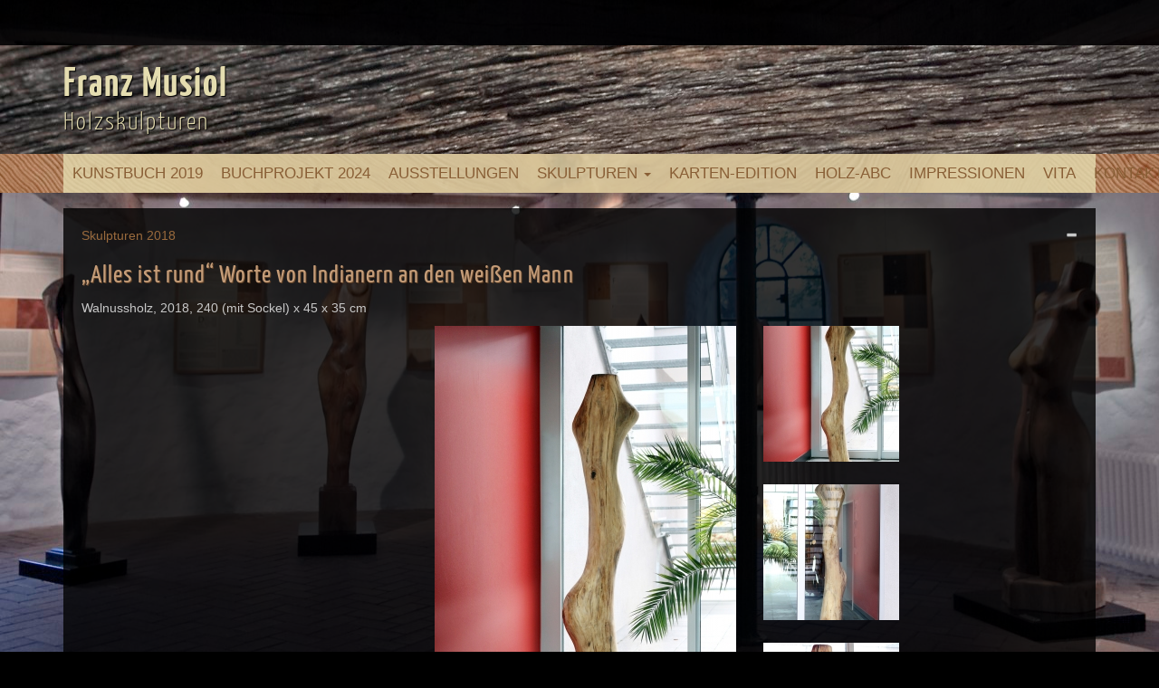

--- FILE ---
content_type: text/html; charset=UTF-8
request_url: https://www.franz-musiol.de/skulpturen/alles-ist-rund-worte-von-indianern-an-den-weissen-mann/
body_size: 5794
content:

	
	
<!DOCTYPE html>
<html lang="de">
  <head>
    <meta charset="utf-8">
    <meta http-equiv="X-UA-Compatible" content="IE=edge">
    <meta name="viewport" content="width=device-width, initial-scale=1">
    <meta http-equiv="Content-Type" content="text/html; charset=UTF-8" />

    <title> Franz Musiol, Holzskulpturen: „Alles ist rund“ Worte von Indianern an den weißen Mann</title>
    
    <!-- Bootstrap -->
    <link href="https://www.franz-musiol.de/wp-content/themes/lct_musiol/bootstrap335/css/bootstrap.min.css" rel="stylesheet">
    <!-- Font CSS -->
    <link href="https://www.franz-musiol.de/wp-content/themes/lct_musiol/style-font-yanone-kaffeesatz.css" rel="stylesheet" type="text/css">
    <!-- Eigenes CSS -->
    <link href="https://www.franz-musiol.de/wp-content/themes/lct_musiol/style.css" rel="stylesheet" type="text/css">
    <!-- Lightbox -->
	<link href="https://www.franz-musiol.de/wp-content/themes/lct_musiol/lightbox281/css/lightbox.css" rel="stylesheet" />
    
    <meta name='robots' content='max-image-preview:large' />
<link rel='stylesheet' id='wp-block-library-css' href='https://www.franz-musiol.de/wp-includes/css/dist/block-library/style.min.css' type='text/css' media='all' />
<style id='classic-theme-styles-inline-css' type='text/css'>
/*! This file is auto-generated */
.wp-block-button__link{color:#fff;background-color:#32373c;border-radius:9999px;box-shadow:none;text-decoration:none;padding:calc(.667em + 2px) calc(1.333em + 2px);font-size:1.125em}.wp-block-file__button{background:#32373c;color:#fff;text-decoration:none}
</style>
<style id='global-styles-inline-css' type='text/css'>
body{--wp--preset--color--black: #000000;--wp--preset--color--cyan-bluish-gray: #abb8c3;--wp--preset--color--white: #ffffff;--wp--preset--color--pale-pink: #f78da7;--wp--preset--color--vivid-red: #cf2e2e;--wp--preset--color--luminous-vivid-orange: #ff6900;--wp--preset--color--luminous-vivid-amber: #fcb900;--wp--preset--color--light-green-cyan: #7bdcb5;--wp--preset--color--vivid-green-cyan: #00d084;--wp--preset--color--pale-cyan-blue: #8ed1fc;--wp--preset--color--vivid-cyan-blue: #0693e3;--wp--preset--color--vivid-purple: #9b51e0;--wp--preset--gradient--vivid-cyan-blue-to-vivid-purple: linear-gradient(135deg,rgba(6,147,227,1) 0%,rgb(155,81,224) 100%);--wp--preset--gradient--light-green-cyan-to-vivid-green-cyan: linear-gradient(135deg,rgb(122,220,180) 0%,rgb(0,208,130) 100%);--wp--preset--gradient--luminous-vivid-amber-to-luminous-vivid-orange: linear-gradient(135deg,rgba(252,185,0,1) 0%,rgba(255,105,0,1) 100%);--wp--preset--gradient--luminous-vivid-orange-to-vivid-red: linear-gradient(135deg,rgba(255,105,0,1) 0%,rgb(207,46,46) 100%);--wp--preset--gradient--very-light-gray-to-cyan-bluish-gray: linear-gradient(135deg,rgb(238,238,238) 0%,rgb(169,184,195) 100%);--wp--preset--gradient--cool-to-warm-spectrum: linear-gradient(135deg,rgb(74,234,220) 0%,rgb(151,120,209) 20%,rgb(207,42,186) 40%,rgb(238,44,130) 60%,rgb(251,105,98) 80%,rgb(254,248,76) 100%);--wp--preset--gradient--blush-light-purple: linear-gradient(135deg,rgb(255,206,236) 0%,rgb(152,150,240) 100%);--wp--preset--gradient--blush-bordeaux: linear-gradient(135deg,rgb(254,205,165) 0%,rgb(254,45,45) 50%,rgb(107,0,62) 100%);--wp--preset--gradient--luminous-dusk: linear-gradient(135deg,rgb(255,203,112) 0%,rgb(199,81,192) 50%,rgb(65,88,208) 100%);--wp--preset--gradient--pale-ocean: linear-gradient(135deg,rgb(255,245,203) 0%,rgb(182,227,212) 50%,rgb(51,167,181) 100%);--wp--preset--gradient--electric-grass: linear-gradient(135deg,rgb(202,248,128) 0%,rgb(113,206,126) 100%);--wp--preset--gradient--midnight: linear-gradient(135deg,rgb(2,3,129) 0%,rgb(40,116,252) 100%);--wp--preset--font-size--small: 13px;--wp--preset--font-size--medium: 20px;--wp--preset--font-size--large: 36px;--wp--preset--font-size--x-large: 42px;--wp--preset--spacing--20: 0.44rem;--wp--preset--spacing--30: 0.67rem;--wp--preset--spacing--40: 1rem;--wp--preset--spacing--50: 1.5rem;--wp--preset--spacing--60: 2.25rem;--wp--preset--spacing--70: 3.38rem;--wp--preset--spacing--80: 5.06rem;--wp--preset--shadow--natural: 6px 6px 9px rgba(0, 0, 0, 0.2);--wp--preset--shadow--deep: 12px 12px 50px rgba(0, 0, 0, 0.4);--wp--preset--shadow--sharp: 6px 6px 0px rgba(0, 0, 0, 0.2);--wp--preset--shadow--outlined: 6px 6px 0px -3px rgba(255, 255, 255, 1), 6px 6px rgba(0, 0, 0, 1);--wp--preset--shadow--crisp: 6px 6px 0px rgba(0, 0, 0, 1);}:where(.is-layout-flex){gap: 0.5em;}:where(.is-layout-grid){gap: 0.5em;}body .is-layout-flex{display: flex;}body .is-layout-flex{flex-wrap: wrap;align-items: center;}body .is-layout-flex > *{margin: 0;}body .is-layout-grid{display: grid;}body .is-layout-grid > *{margin: 0;}:where(.wp-block-columns.is-layout-flex){gap: 2em;}:where(.wp-block-columns.is-layout-grid){gap: 2em;}:where(.wp-block-post-template.is-layout-flex){gap: 1.25em;}:where(.wp-block-post-template.is-layout-grid){gap: 1.25em;}.has-black-color{color: var(--wp--preset--color--black) !important;}.has-cyan-bluish-gray-color{color: var(--wp--preset--color--cyan-bluish-gray) !important;}.has-white-color{color: var(--wp--preset--color--white) !important;}.has-pale-pink-color{color: var(--wp--preset--color--pale-pink) !important;}.has-vivid-red-color{color: var(--wp--preset--color--vivid-red) !important;}.has-luminous-vivid-orange-color{color: var(--wp--preset--color--luminous-vivid-orange) !important;}.has-luminous-vivid-amber-color{color: var(--wp--preset--color--luminous-vivid-amber) !important;}.has-light-green-cyan-color{color: var(--wp--preset--color--light-green-cyan) !important;}.has-vivid-green-cyan-color{color: var(--wp--preset--color--vivid-green-cyan) !important;}.has-pale-cyan-blue-color{color: var(--wp--preset--color--pale-cyan-blue) !important;}.has-vivid-cyan-blue-color{color: var(--wp--preset--color--vivid-cyan-blue) !important;}.has-vivid-purple-color{color: var(--wp--preset--color--vivid-purple) !important;}.has-black-background-color{background-color: var(--wp--preset--color--black) !important;}.has-cyan-bluish-gray-background-color{background-color: var(--wp--preset--color--cyan-bluish-gray) !important;}.has-white-background-color{background-color: var(--wp--preset--color--white) !important;}.has-pale-pink-background-color{background-color: var(--wp--preset--color--pale-pink) !important;}.has-vivid-red-background-color{background-color: var(--wp--preset--color--vivid-red) !important;}.has-luminous-vivid-orange-background-color{background-color: var(--wp--preset--color--luminous-vivid-orange) !important;}.has-luminous-vivid-amber-background-color{background-color: var(--wp--preset--color--luminous-vivid-amber) !important;}.has-light-green-cyan-background-color{background-color: var(--wp--preset--color--light-green-cyan) !important;}.has-vivid-green-cyan-background-color{background-color: var(--wp--preset--color--vivid-green-cyan) !important;}.has-pale-cyan-blue-background-color{background-color: var(--wp--preset--color--pale-cyan-blue) !important;}.has-vivid-cyan-blue-background-color{background-color: var(--wp--preset--color--vivid-cyan-blue) !important;}.has-vivid-purple-background-color{background-color: var(--wp--preset--color--vivid-purple) !important;}.has-black-border-color{border-color: var(--wp--preset--color--black) !important;}.has-cyan-bluish-gray-border-color{border-color: var(--wp--preset--color--cyan-bluish-gray) !important;}.has-white-border-color{border-color: var(--wp--preset--color--white) !important;}.has-pale-pink-border-color{border-color: var(--wp--preset--color--pale-pink) !important;}.has-vivid-red-border-color{border-color: var(--wp--preset--color--vivid-red) !important;}.has-luminous-vivid-orange-border-color{border-color: var(--wp--preset--color--luminous-vivid-orange) !important;}.has-luminous-vivid-amber-border-color{border-color: var(--wp--preset--color--luminous-vivid-amber) !important;}.has-light-green-cyan-border-color{border-color: var(--wp--preset--color--light-green-cyan) !important;}.has-vivid-green-cyan-border-color{border-color: var(--wp--preset--color--vivid-green-cyan) !important;}.has-pale-cyan-blue-border-color{border-color: var(--wp--preset--color--pale-cyan-blue) !important;}.has-vivid-cyan-blue-border-color{border-color: var(--wp--preset--color--vivid-cyan-blue) !important;}.has-vivid-purple-border-color{border-color: var(--wp--preset--color--vivid-purple) !important;}.has-vivid-cyan-blue-to-vivid-purple-gradient-background{background: var(--wp--preset--gradient--vivid-cyan-blue-to-vivid-purple) !important;}.has-light-green-cyan-to-vivid-green-cyan-gradient-background{background: var(--wp--preset--gradient--light-green-cyan-to-vivid-green-cyan) !important;}.has-luminous-vivid-amber-to-luminous-vivid-orange-gradient-background{background: var(--wp--preset--gradient--luminous-vivid-amber-to-luminous-vivid-orange) !important;}.has-luminous-vivid-orange-to-vivid-red-gradient-background{background: var(--wp--preset--gradient--luminous-vivid-orange-to-vivid-red) !important;}.has-very-light-gray-to-cyan-bluish-gray-gradient-background{background: var(--wp--preset--gradient--very-light-gray-to-cyan-bluish-gray) !important;}.has-cool-to-warm-spectrum-gradient-background{background: var(--wp--preset--gradient--cool-to-warm-spectrum) !important;}.has-blush-light-purple-gradient-background{background: var(--wp--preset--gradient--blush-light-purple) !important;}.has-blush-bordeaux-gradient-background{background: var(--wp--preset--gradient--blush-bordeaux) !important;}.has-luminous-dusk-gradient-background{background: var(--wp--preset--gradient--luminous-dusk) !important;}.has-pale-ocean-gradient-background{background: var(--wp--preset--gradient--pale-ocean) !important;}.has-electric-grass-gradient-background{background: var(--wp--preset--gradient--electric-grass) !important;}.has-midnight-gradient-background{background: var(--wp--preset--gradient--midnight) !important;}.has-small-font-size{font-size: var(--wp--preset--font-size--small) !important;}.has-medium-font-size{font-size: var(--wp--preset--font-size--medium) !important;}.has-large-font-size{font-size: var(--wp--preset--font-size--large) !important;}.has-x-large-font-size{font-size: var(--wp--preset--font-size--x-large) !important;}
.wp-block-navigation a:where(:not(.wp-element-button)){color: inherit;}
:where(.wp-block-post-template.is-layout-flex){gap: 1.25em;}:where(.wp-block-post-template.is-layout-grid){gap: 1.25em;}
:where(.wp-block-columns.is-layout-flex){gap: 2em;}:where(.wp-block-columns.is-layout-grid){gap: 2em;}
.wp-block-pullquote{font-size: 1.5em;line-height: 1.6;}
</style>
<!--n2css--><link rel="EditURI" type="application/rsd+xml" title="RSD" href="https://www.franz-musiol.de/xmlrpc.php?rsd" />
<link rel="canonical" href="https://www.franz-musiol.de/skulpturen/alles-ist-rund-worte-von-indianern-an-den-weissen-mann/" />
<link rel='shortlink' href='https://www.franz-musiol.de/?p=2498' />
<link rel="alternate" type="application/json+oembed" href="https://www.franz-musiol.de/wp-json/oembed/1.0/embed?url=https%3A%2F%2Fwww.franz-musiol.de%2Fskulpturen%2Falles-ist-rund-worte-von-indianern-an-den-weissen-mann%2F" />
<link rel="alternate" type="text/xml+oembed" href="https://www.franz-musiol.de/wp-json/oembed/1.0/embed?url=https%3A%2F%2Fwww.franz-musiol.de%2Fskulpturen%2Falles-ist-rund-worte-von-indianern-an-den-weissen-mann%2F&#038;format=xml" />
<style type="text/css">.recentcomments a{display:inline !important;padding:0 !important;margin:0 !important;}</style>    
  </head>

  <body style="background-image: url(https://www.franz-musiol.de/wp-content/uploads/2015/11/background_skulpturen.jpg);" id="nojsbody">

    <nav class="navbar navbar-inverse navbar-fixed-top" role="navigation">
    <div class="topspaceshade">
      <div class="container">
    	<div class="pull-right social">
				    									  		       	  		       	  </div>
      </div>
    </div>
    <div class="topspaceblack">
    <div class="headerimage" style="background-image: url('https://www.franz-musiol.de/wp-content/themes/lct_musiol/images/background_mooreiche.jpg');">
      <div class="container">
      	<div class="logobar" href="#">
      		<div class="navbar-brand"><h1><a href="https://www.franz-musiol.de">Franz Musiol</a></h1><h4><a href="https://www.franz-musiol.de">Holzskulpturen</a></h4></div>
      	</div>
        <div class="navbar-header">
          <button type="button" class="navbar-toggle collapsed" data-toggle="collapse" data-target=".navbar-collapse">
            <span class="menu-text">Men&uuml;</span>
            <span class="sr-only">Navigation</span>
            <div class="menu-icon"><span class="icon-bar"></span>
            <span class="icon-bar"></span>
            <span class="icon-bar"></span></div>
          </button>
        </div>
      </div><!--/.container -->
      <div class="navbar-collapse collapse">
        <div class="container">
          <ul id="header-nav" class="nav nav-justified"><li id="menu-item-2657" class="menu-item menu-item-type-post_type menu-item-object-page menu-item-2657 menu-item-kunstbuch-2019 menu-item-page-2644 menu-item-position-1"><a title="Kunstbuch 2019" href="https://www.franz-musiol.de/kunstbuch-2019/">Kunstbuch 2019</a></li>
<li id="menu-item-3251" class="menu-item menu-item-type-post_type menu-item-object-page menu-item-3251 menu-item-buchprojekt-2024 menu-item-page-3249 menu-item-position-2"><a title="Buchprojekt 2024" href="https://www.franz-musiol.de/buchprojekt-2024/">Buchprojekt 2024</a></li>
<li id="menu-item-23" class="menu-item menu-item-type-taxonomy menu-item-object-category menu-item-23 menu-item-ausstellungen menu-item-page-2 menu-item-position-3"><a title="Ausstellungen" href="https://www.franz-musiol.de/category/ausstellungen/">Ausstellungen</a></li>
<li id="menu-item-24" class="menu-item menu-item-type-taxonomy menu-item-object-category current-skulpturen-ancestor current-menu-parent current-skulpturen-parent menu-item-has-children menu-item-24 menu-item-skulpturen menu-item-page-3 menu-item-position-4 dropdown"><a title="Skulpturen" href="https://www.franz-musiol.de/category/skulpturen/" data-toggle="dropdown" class="dropdown-toggle" aria-haspopup="true">Skulpturen <span class="caret"></span></a>
<ul role="menu" class=" dropdown-menu">
	<li id="menu-item-167" class="menu-item menu-item-type-taxonomy menu-item-object-category current-skulpturen-ancestor current-menu-parent current-skulpturen-parent menu-item-167 menu-item-Übersicht menu-item-page-3 menu-item-position-5"><a title="Übersicht" href="https://www.franz-musiol.de/category/skulpturen/">Übersicht</a></li>
	<li id="menu-item-2734" class="menu-item menu-item-type-taxonomy menu-item-object-category menu-item-2734 menu-item-2019 menu-item-page-25 menu-item-position-6"><a title="2019" href="https://www.franz-musiol.de/category/skulpturen/2019/">2019</a></li>
	<li id="menu-item-2417" class="menu-item menu-item-type-taxonomy menu-item-object-category current-skulpturen-ancestor current-menu-parent current-skulpturen-parent menu-item-2417 menu-item-2018 menu-item-page-24 menu-item-position-7"><a title="2018" href="https://www.franz-musiol.de/category/skulpturen/2018/">2018</a></li>
	<li id="menu-item-2191" class="menu-item menu-item-type-taxonomy menu-item-object-category menu-item-2191 menu-item-2017 menu-item-page-23 menu-item-position-8"><a title="2017" href="https://www.franz-musiol.de/category/skulpturen/2017/">2017</a></li>
	<li id="menu-item-1761" class="menu-item menu-item-type-taxonomy menu-item-object-category menu-item-1761 menu-item-2016 menu-item-page-21 menu-item-position-9"><a title="2016" href="https://www.franz-musiol.de/category/skulpturen/2016/">2016</a></li>
	<li id="menu-item-1087" class="menu-item menu-item-type-taxonomy menu-item-object-category menu-item-1087 menu-item-2015 menu-item-page-20 menu-item-position-10"><a title="2015" href="https://www.franz-musiol.de/category/skulpturen/2015/">2015</a></li>
	<li id="menu-item-993" class="menu-item menu-item-type-taxonomy menu-item-object-category menu-item-993 menu-item-2014 menu-item-page-19 menu-item-position-11"><a title="2014" href="https://www.franz-musiol.de/category/skulpturen/2014/">2014</a></li>
	<li id="menu-item-880" class="menu-item menu-item-type-taxonomy menu-item-object-category menu-item-880 menu-item-2013 menu-item-page-18 menu-item-position-12"><a title="2013" href="https://www.franz-musiol.de/category/skulpturen/2013/">2013</a></li>
	<li id="menu-item-721" class="menu-item menu-item-type-taxonomy menu-item-object-category menu-item-721 menu-item-2012 menu-item-page-17 menu-item-position-13"><a title="2012" href="https://www.franz-musiol.de/category/skulpturen/2012/">2012</a></li>
	<li id="menu-item-617" class="menu-item menu-item-type-taxonomy menu-item-object-category menu-item-617 menu-item-2011 menu-item-page-16 menu-item-position-14"><a title="2011" href="https://www.franz-musiol.de/category/skulpturen/2011/">2011</a></li>
	<li id="menu-item-541" class="menu-item menu-item-type-taxonomy menu-item-object-category menu-item-541 menu-item-2010 menu-item-page-15 menu-item-position-15"><a title="2010" href="https://www.franz-musiol.de/category/skulpturen/2010/">2010</a></li>
	<li id="menu-item-458" class="menu-item menu-item-type-taxonomy menu-item-object-category menu-item-458 menu-item-2009 menu-item-page-14 menu-item-position-16"><a title="2009" href="https://www.franz-musiol.de/category/skulpturen/2009/">2009</a></li>
	<li id="menu-item-393" class="menu-item menu-item-type-taxonomy menu-item-object-category menu-item-393 menu-item-2008 menu-item-page-13 menu-item-position-17"><a title="2008" href="https://www.franz-musiol.de/category/skulpturen/2008/">2008</a></li>
	<li id="menu-item-228" class="menu-item menu-item-type-taxonomy menu-item-object-category menu-item-228 menu-item-2006---2007 menu-item-page-12 menu-item-position-18"><a title="2006 - 2007" href="https://www.franz-musiol.de/category/skulpturen/2006-2007/">2006 &#8211; 2007</a></li>
	<li id="menu-item-227" class="menu-item menu-item-type-taxonomy menu-item-object-category menu-item-227 menu-item-2005 menu-item-page-11 menu-item-position-19"><a title="2005" href="https://www.franz-musiol.de/category/skulpturen/2005/">2005</a></li>
	<li id="menu-item-169" class="menu-item menu-item-type-taxonomy menu-item-object-category menu-item-169 menu-item-2003---2004 menu-item-page-10 menu-item-position-20"><a title="2003 - 2004" href="https://www.franz-musiol.de/category/skulpturen/2003-2004/">2003 &#8211; 2004</a></li>
	<li id="menu-item-168" class="menu-item menu-item-type-taxonomy menu-item-object-category menu-item-168 menu-item-1999---2002 menu-item-page-6 menu-item-position-21"><a title="1999 - 2002" href="https://www.franz-musiol.de/category/skulpturen/1999-2002/">1999 &#8211; 2002</a></li>
</ul>
</li>
<li id="menu-item-2261" class="menu-item menu-item-type-post_type menu-item-object-page menu-item-2261 menu-item-karten-edition menu-item-page-2184 menu-item-position-22"><a title="Karten-Edition" href="https://www.franz-musiol.de/karten-edition/">Karten-Edition</a></li>
<li id="menu-item-33" class="menu-item menu-item-type-post_type menu-item-object-page menu-item-33 menu-item-holz-abc menu-item-page-31 menu-item-position-23"><a title="Holz-ABC" href="https://www.franz-musiol.de/woerter-holz-abc/">Holz-ABC</a></li>
<li id="menu-item-34" class="menu-item menu-item-type-post_type menu-item-object-page menu-item-34 menu-item-impressionen menu-item-page-13 menu-item-position-24"><a title="Impressionen" href="https://www.franz-musiol.de/impressionen/">Impressionen</a></li>
<li id="menu-item-28" class="menu-item menu-item-type-post_type menu-item-object-page menu-item-28 menu-item-vita menu-item-page-15 menu-item-position-25"><a title="Vita" href="https://www.franz-musiol.de/vita/">Vita</a></li>
<li id="menu-item-29" class="menu-item menu-item-type-post_type menu-item-object-page menu-item-29 menu-item-kontakt menu-item-page-17 menu-item-position-26"><a title="Kontakt" href="https://www.franz-musiol.de/kontakt-galerie-atelier/">Kontakt</a></li>
</ul>        </div><!--/.container -->
      </div><!-- /.nav-collapse -->
	</div><!-- /.headerimage -->
	</div><!-- /.topspaceblack -->
    </nav>
    
    <div id="content" class="container">
    

        	<div id="content-frame" class="content">
      		<div id="content-switch" title="Inhaltsbereich umschalten"><span id="content-switch-icon" class="glyphicon"></span></div>
      		<a href="https://www.franz-musiol.de/category/skulpturen/">Skulpturen</a> <a href="https://www.franz-musiol.de/category/skulpturen/2018/">2018</a>         	<h1 id="content-title" class="pagetitle">„Alles ist rund“ Worte von Indianern an den weißen Mann</h1>
        	<div id="content-area" class="content-area-skulpturen">
        		<p>Walnussholz, 2018, 240 (mit Sockel) x 45 x 35 cm</p>
<div class="zoom-outer row"><div class="zoom-stage col-sm-8"><img decoding="async" src="https://www.franz-musiol.de/wp-content/uploads/2018/11/21-Alles-ist-rund-3765-333x500.jpg" data-zoom-image="https://www.franz-musiol.de/wp-content/uploads/2018/11/21-Alles-ist-rund-3765.jpg" id="zoom" /></div><div class="zoom-inner col-sm-4" id="zoomgal"><a class="zoom-link" href="#" data-image="https://www.franz-musiol.de/wp-content/uploads/2018/11/21-Alles-ist-rund-3765-333x500.jpg" data-zoom-image="https://www.franz-musiol.de/wp-content/uploads/2018/11/21-Alles-ist-rund-3765.jpg"><img decoding="async" width="150" height="150" src="https://www.franz-musiol.de/wp-content/uploads/2018/11/21-Alles-ist-rund-3765-150x150.jpg" class="zoom-thumb" alt="" title="„Alles ist rund“ Worte von Indianern an den weißen Mann" srcset="https://www.franz-musiol.de/wp-content/uploads/2018/11/21-Alles-ist-rund-3765-150x150.jpg 150w, https://www.franz-musiol.de/wp-content/uploads/2018/11/21-Alles-ist-rund-3765-200x200.jpg 200w, https://www.franz-musiol.de/wp-content/uploads/2018/11/21-Alles-ist-rund-3765-400x400.jpg 400w, https://www.franz-musiol.de/wp-content/uploads/2018/11/21-Alles-ist-rund-3765-500x500.jpg 500w" sizes="(max-width: 150px) 100vw, 150px" /></a><a class="zoom-link" href="#" data-image="https://www.franz-musiol.de/wp-content/uploads/2018/11/21-Alles-ist-rund-3776-333x500.jpg" data-zoom-image="https://www.franz-musiol.de/wp-content/uploads/2018/11/21-Alles-ist-rund-3776.jpg"><img decoding="async" width="150" height="150" src="https://www.franz-musiol.de/wp-content/uploads/2018/11/21-Alles-ist-rund-3776-150x150.jpg" class="zoom-thumb" alt="" title="„Alles ist rund“ Worte von Indianern an den weißen Mann" srcset="https://www.franz-musiol.de/wp-content/uploads/2018/11/21-Alles-ist-rund-3776-150x150.jpg 150w, https://www.franz-musiol.de/wp-content/uploads/2018/11/21-Alles-ist-rund-3776-200x200.jpg 200w, https://www.franz-musiol.de/wp-content/uploads/2018/11/21-Alles-ist-rund-3776-400x400.jpg 400w, https://www.franz-musiol.de/wp-content/uploads/2018/11/21-Alles-ist-rund-3776-500x500.jpg 500w" sizes="(max-width: 150px) 100vw, 150px" /></a><a class="zoom-link" href="#" data-image="https://www.franz-musiol.de/wp-content/uploads/2018/11/21-Alles-ist-rund-3815-333x500.jpg" data-zoom-image="https://www.franz-musiol.de/wp-content/uploads/2018/11/21-Alles-ist-rund-3815.jpg"><img decoding="async" width="150" height="150" src="https://www.franz-musiol.de/wp-content/uploads/2018/11/21-Alles-ist-rund-3815-150x150.jpg" class="zoom-thumb" alt="" title="„Alles ist rund“ Worte von Indianern an den weißen Mann" srcset="https://www.franz-musiol.de/wp-content/uploads/2018/11/21-Alles-ist-rund-3815-150x150.jpg 150w, https://www.franz-musiol.de/wp-content/uploads/2018/11/21-Alles-ist-rund-3815-200x200.jpg 200w, https://www.franz-musiol.de/wp-content/uploads/2018/11/21-Alles-ist-rund-3815-400x400.jpg 400w, https://www.franz-musiol.de/wp-content/uploads/2018/11/21-Alles-ist-rund-3815-500x500.jpg 500w" sizes="(max-width: 150px) 100vw, 150px" /></a><a class="zoom-link" href="#" data-image="https://www.franz-musiol.de/wp-content/uploads/2018/11/21-Alles-ist-rund-3774-333x500.jpg" data-zoom-image="https://www.franz-musiol.de/wp-content/uploads/2018/11/21-Alles-ist-rund-3774.jpg"><img loading="lazy" decoding="async" width="150" height="150" src="https://www.franz-musiol.de/wp-content/uploads/2018/11/21-Alles-ist-rund-3774-150x150.jpg" class="zoom-thumb" alt="" title="„Alles ist rund“ Worte von Indianern an den weißen Mann" srcset="https://www.franz-musiol.de/wp-content/uploads/2018/11/21-Alles-ist-rund-3774-150x150.jpg 150w, https://www.franz-musiol.de/wp-content/uploads/2018/11/21-Alles-ist-rund-3774-200x200.jpg 200w, https://www.franz-musiol.de/wp-content/uploads/2018/11/21-Alles-ist-rund-3774-400x400.jpg 400w, https://www.franz-musiol.de/wp-content/uploads/2018/11/21-Alles-ist-rund-3774-500x500.jpg 500w" sizes="(max-width: 150px) 100vw, 150px" /></a></div></div>
        		        			<div class="prevnav"><a href="https://www.franz-musiol.de/skulpturen/auf-der-suche-nach-der-mitte/" title="Vorherige Skulptur: Auf der Suche nach der Mitte"><span class="glyphicon glyphicon-circle-arrow-left"></span></a></div>
        		 					<div class="nextnav"><a href="https://www.franz-musiol.de/skulpturen/was-kuemmert-es-die-stolze-eiche-wenn-sich-die-wildsau-an-ihr-reibt-redewendung/" title="N&auml;chste Skulptur: Was kümmert es die stolze Eiche, wenn sich die Wildsau an ihr reibt (Redewendung)"><span class="glyphicon glyphicon-circle-arrow-right"></span></a></div>
 				        	</div> <!-- /.content-area -->
    	</div> <!-- /.content-frame -->
    
    
	    </div> <!-- /container -->
 
    <div id="footer">
    	<div class="container">    
    		<div class="row">
       			<div id="footer-left" class="col-sm-4"></div>
       			<div id="footer-center" class="col-sm-4"></div>
       			<div id="footer-right" class="col-sm-4">
       				<ul id="footer-nav" class="footer-nav"><li id="menu-item-2444" class="menu-item menu-item-type-post_type menu-item-object-page menu-item-privacy-policy menu-item-2444"><a rel="privacy-policy" href="https://www.franz-musiol.de/datenschutz/">Datenschutz</a></li>
<li id="menu-item-22" class="menu-item menu-item-type-post_type menu-item-object-page menu-item-22"><a href="https://www.franz-musiol.de/impressum/">Impressum</a></li>
</ul>       				
       			</div>
    		</div>
    	</div>
    </div>
    
    <!-- jQuery 2.1.4 -->
    <script src="https://www.franz-musiol.de/wp-content/themes/lct_musiol/jquery/jquery-2.1.4.min.js"></script>
    <!-- Bootstrap 3.35 -->
    <script src="https://www.franz-musiol.de/wp-content/themes/lct_musiol/bootstrap335/js/bootstrap.min.js"></script>
    <!-- Lightbox 2.8.1 -->
    <script src="https://www.franz-musiol.de/wp-content/themes/lct_musiol/lightbox281/js/lightbox.min.js"></script>
    <!-- Filmroll-Galerie -->
    <script src="https://www.franz-musiol.de/wp-content/themes/lct_musiol/filmroll/jquery.film_roll.min.js"></script>    
    <!-- Elevate Zoom -->
    <script src="https://www.franz-musiol.de/wp-content/themes/lct_musiol/elevatezoom308/jquery.elevateZoom-3.0.8.min.js"></script>
    <!-- Own JS -->
    <script src="https://www.franz-musiol.de/wp-content/themes/lct_musiol/musiol.js"></script>

    
      </body>
</html>
<!-- Cache served by WPSOL CACHE - Last modified: Wed, 21 Jan 2026 20:54:56 GMT -->


--- FILE ---
content_type: text/css
request_url: https://www.franz-musiol.de/wp-content/themes/lct_musiol/style-font-yanone-kaffeesatz.css
body_size: 310
content:
/* yanone-kaffeesatz-300 - latin */
@font-face {
  font-family: 'Yanone Kaffeesatz';
  font-style: normal;
  font-weight: 300;
  src: url('./fonts/yanone-kaffeesatz-v9-latin-300.eot'); /* IE9 Compat Modes */
  src: local('Yanone Kaffeesatz Light'), local('YanoneKaffeesatz-Light'),
       url('./fonts/yanone-kaffeesatz-v9-latin-300.eot?#iefix') format('embedded-opentype'), /* IE6-IE8 */
       url('./fonts/yanone-kaffeesatz-v9-latin-300.woff2') format('woff2'), /* Super Modern Browsers */
       url('./fonts/yanone-kaffeesatz-v9-latin-300.woff') format('woff'), /* Modern Browsers */
       url('./fonts/yanone-kaffeesatz-v9-latin-300.ttf') format('truetype'), /* Safari, Android, iOS */
       url('./fonts/yanone-kaffeesatz-v9-latin-300.svg#YanoneKaffeesatz') format('svg'); /* Legacy iOS */
}
/* yanone-kaffeesatz-regular - latin */
@font-face {
  font-family: 'Yanone Kaffeesatz';
  font-style: normal;
  font-weight: 400;
  src: url('./fonts/yanone-kaffeesatz-v9-latin-regular.eot'); /* IE9 Compat Modes */
  src: local('Yanone Kaffeesatz Regular'), local('YanoneKaffeesatz-Regular'),
       url('./fonts/yanone-kaffeesatz-v9-latin-regular.eot?#iefix') format('embedded-opentype'), /* IE6-IE8 */
       url('./fonts/yanone-kaffeesatz-v9-latin-regular.woff2') format('woff2'), /* Super Modern Browsers */
       url('./fonts/yanone-kaffeesatz-v9-latin-regular.woff') format('woff'), /* Modern Browsers */
       url('./fonts/yanone-kaffeesatz-v9-latin-regular.ttf') format('truetype'), /* Safari, Android, iOS */
       url('./fonts/yanone-kaffeesatz-v9-latin-regular.svg#YanoneKaffeesatz') format('svg'); /* Legacy iOS */
}
/* yanone-kaffeesatz-700 - latin */
@font-face {
  font-family: 'Yanone Kaffeesatz';
  font-style: normal;
  font-weight: 700;
  src: url('./fonts/yanone-kaffeesatz-v9-latin-700.eot'); /* IE9 Compat Modes */
  src: local('Yanone Kaffeesatz Bold'), local('YanoneKaffeesatz-Bold'),
       url('./fonts/yanone-kaffeesatz-v9-latin-700.eot?#iefix') format('embedded-opentype'), /* IE6-IE8 */
       url('./fonts/yanone-kaffeesatz-v9-latin-700.woff2') format('woff2'), /* Super Modern Browsers */
       url('./fonts/yanone-kaffeesatz-v9-latin-700.woff') format('woff'), /* Modern Browsers */
       url('./fonts/yanone-kaffeesatz-v9-latin-700.ttf') format('truetype'), /* Safari, Android, iOS */
       url('./fonts/yanone-kaffeesatz-v9-latin-700.svg#YanoneKaffeesatz') format('svg'); /* Legacy iOS */
}